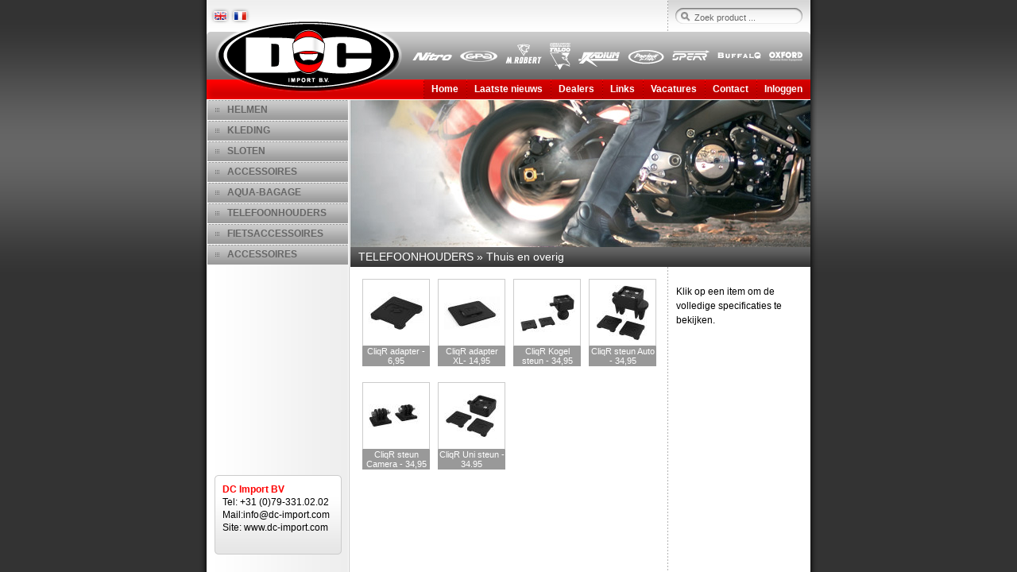

--- FILE ---
content_type: text/html; charset=UTF-8
request_url: https://www.dc-import.com/producten.php?productgroep=TELEFOONHOUDERS%20&subgroep=Thuis%20en%20overig
body_size: 2237
content:
<!DOCTYPE html PUBLIC "-//W3C//DTD XHTML 1.0 Transitional//EN" "http://www.w3.org/TR/xhtml1/DTD/xhtml1-transitional.dtd">
<html xmlns="http://www.w3.org/1999/xhtml">
<head>
<meta http-equiv="Content-Type" content="text/html; charset=utf-8" />
<title>DC Import BV</title>
<link href="styles/site.css" rel="stylesheet" type="text/css" />
<link href="styles/menu.css" rel="stylesheet" type="text/css" />
<script type="text/javascript" src="scripts/menu.js"></script>
</head>
<body>
<div id="container">
  <div id="container_layer">
    <div id="header">
      <div id="vlaggen"><a href="uk"><img src="images/vlag_uk.png" alt="English" border="0" /></a><a href="fr"><img src="images/vlag_fr.png" alt="Français" border="0" /></a></div>
      <div id="zoekblok">
        <form id="form1" name="form1" method="get" action="producten.php" style="padding: 0px; margin: 0px;">
          <input name="zoek" type="text" id="zoek" value="Zoek product ..." onfocus="this.value=''" />
        </form>
      </div>
      <br style="clear: both; height:0px;" />
      <div id="logodiv"><a href="index.php"><img src="images/spacer.gif" alt="Home" width="180" height="60" border="0" /></a><img src="images/spacer.gif" alt=" " width="20" height="60" border="0" /><a href="producten.php?productgroep=HELMEN&amp;subgroep=Nitro"><img src="images/logo/nitro.gif" width="50" height="60" border="0" /></a><a href="producten.php?productgroep=HELMEN&amp;subgroep=GPA"><img src="images/logo/gpa.gif" alt="gpa" width="47" height="60" border="0" /></a><a href="producten.php?productgroep=HELMEN&subgroep=Radium/Nox"><img src="images/logo/mrobert.gif" alt="Radium/Nox" width="46" height="60" border="0" /></a><a href="producten.php?productgroep=KLEDING&subgroep=Kleding"><img src="images/logo/falco.gif" alt="Kleding" width="26" height="60" border="0" /></a><a href="producten.php?productgroep=HELMEN&amp;subgroep=Radium/Nox"><img src="images/logo/radium.gif" alt="Radium/Nox" width="52" height="60" border="0" /></a><a href="producten.php?productgroep=HELMEN&amp;subgroep=Project"><img src="images/logo/project.gif" alt="project" width="46" height="60" border="0" /></a><a href="producten.php?productgroep=KLEDING&amp;subgroep=Kleding"><img src="images/logo/spear.gif" alt="Kleding" width="47" height="60" border="0" /></a><a href="producten.php?productgroep=ACCUS"><img src="images/logo/buffalo.gif" alt="ACCUS" width="55" height="60" border="0" /></a><a href="http://www.dc-import.com/producten.php?productgroep=SLOTEN&amp;subgroep=ART gekeurde sloten"><img src="images/logo/oxford.gif" width="42" height="60" border="0" /></a></div>
      <div id="menudiv"><ul id="menublok">
  <li><a href="index.php">Home</a></li>
  <li><a href="nieuws.php">Laatste nieuws</a></li>
  <li><a href="dealers.php">Dealers</a></li>
  <li><a href="links.php">Links</a></li>
  <li><a href="vacatures.php">Vacatures</a></li>
  <li><a href="contact.php">Contact</a></li>
  <li><a href="login.php" target="_blank">Inloggen</a></li>
</ul>
</div>
    </div>
    <div id="left_column">
      <dl id="menu">
<dt onclick="javascript:montre('smenu4');" ondblclick="javascript:montre();" style="cursor: pointer;"><a href="#">HELMEN</a></dt><dd id="smenu4" style="display: none;"><ul>
<li><a href="producten.php?productgroep=HELMEN&subgroep=Osbe%20Helmen">Osbe Helmen</a></li>
<li><a href="producten.php?productgroep=HELMEN&subgroep=Caberg%20Helmen">Caberg Helmen</a></li>
<li><a href="producten.php?productgroep=HELMEN&subgroep=Nox%20Helmen">Nox Helmen</a></li>
</ul></dd>
<dt onclick="javascript:montre('smenu5');" ondblclick="javascript:montre();" style="cursor: pointer;"><a href="#">KLEDING</a></dt><dd id="smenu5" style="display: none;"><ul>
<li><a href="producten.php?productgroep=KLEDING&subgroep=Kleding">Kleding</a></li>
<li><a href="producten.php?productgroep=KLEDING&subgroep=Handschoenen">Handschoenen</a></li>
<li><a href="producten.php?productgroep=KLEDING&subgroep=Regenkleding">Regenkleding</a></li>
</ul></dd>
<dt onclick="javascript:montre('smenu9');" ondblclick="javascript:montre();" style="cursor: pointer;"><a href="#">SLOTEN</a></dt><dd id="smenu9" style="display: none;"><ul>
<li><a href="producten.php?productgroep=SLOTEN&subgroep=Sloten%20en%20accessoires">Sloten en accessoires</a></li>
<li><a href="producten.php?productgroep=SLOTEN&subgroep=ART%20ketting%20en%20link%20sloten">ART ketting en link sloten</a></li>
<li><a href="producten.php?productgroep=SLOTEN&subgroep=ART%20schijf%2Fbeugel%2Fsloten">ART schijf/beugel/sloten</a></li>
<li><a href="producten.php?productgroep=SLOTEN&subgroep=Muurankers">Muurankers</a></li>
</ul></dd>
<dt onclick="javascript:montre('smenu53');" ondblclick="javascript:montre();" style="cursor: pointer;"><a href="#">ACCESSOIRES</a></dt><dd id="smenu53" style="display: none;"><ul>
<li><a href="producten.php?productgroep=ACCESSOIRES&subgroep=Acculaders">Acculaders</a></li>
<li><a href="producten.php?productgroep=ACCESSOIRES&subgroep=Handvatverwarming">Handvatverwarming</a></li>
<li><a href="producten.php?productgroep=ACCESSOIRES&subgroep=Hoezen">Hoezen</a></li>
<li><a href="producten.php?productgroep=ACCESSOIRES&subgroep=Reiniging">Reiniging</a></li>
</ul></dd>
<dt onclick="javascript:montre('smenu43');" ondblclick="javascript:montre();" style="cursor: pointer;"><a href="#">AQUA-BAGAGE</a></dt><dd id="smenu43" style="display: none;"><ul>
<li><a href="producten.php?productgroep=AQUA-BAGAGE&subgroep=Rugtassen">Rugtassen</a></li>
<li><a href="producten.php?productgroep=AQUA-BAGAGE&subgroep=Rolltassen">Rolltassen</a></li>
</ul></dd>
<dt onclick="javascript:montre('smenu52');" ondblclick="javascript:montre();" style="cursor: pointer;"><a href="#">TELEFOONHOUDERS </a></dt><dd id="smenu52" style="display: none;"><ul>
<li><a href="producten.php?productgroep=TELEFOONHOUDERS%20&subgroep=Fietshouder">Fietshouder</a></li>
<li><a href="producten.php?productgroep=TELEFOONHOUDERS%20&subgroep=Scooter%20%2F%20Motor">Scooter / Motor</a></li>
<li><a href="producten.php?productgroep=TELEFOONHOUDERS%20&subgroep=Thuis%20en%20overig">Thuis en overig</a></li>
</ul></dd>
<dt onclick="javascript:montre('smenu51');" ondblclick="javascript:montre();" style="cursor: pointer;"><a href="#">FIETSACCESSOIRES</a></dt><dd id="smenu51" style="display: none;"><ul>
<li><a href="producten.php?productgroep=FIETSACCESSOIRES&subgroep=Stalling%20%26%20accesoires">Stalling & accesoires</a></li>
<li><a href="producten.php?productgroep=FIETSACCESSOIRES&subgroep=Fiets%20%26%20E-bike%20hoezen">Fiets & E-bike hoezen</a></li>
<li><a href="producten.php?productgroep=FIETSACCESSOIRES&subgroep=Fietstas%20%26%20Aquatassen">Fietstas & Aquatassen</a></li>
<li><a href="producten.php?productgroep=FIETSACCESSOIRES&subgroep=Fietshelmen">Fietshelmen</a></li>
</ul></dd>
<dt onclick="javascript:montre('smenu10');" ondblclick="javascript:montre();" style="cursor: pointer;"><a href="#">ACCESSOIRES</a></dt><dd id="smenu10" style="display: none;"><ul>
<li><a href="producten.php?productgroep=ACCESSOIRES&subgroep=Acculaders">Acculaders</a></li>
<li><a href="producten.php?productgroep=ACCESSOIRES&subgroep=Handvatverwarming">Handvatverwarming</a></li>
<li><a href="producten.php?productgroep=ACCESSOIRES&subgroep=Hoezen">Hoezen</a></li>
<li><a href="producten.php?productgroep=ACCESSOIRES&subgroep=Reiniging">Reiniging</a></li>
</ul></dd>
</dl>          </div>
    <div id="right_column">
      <div id="main_image"><img src="images/foto7.jpg" alt="foto" width="579" height="185" /></div>
      <div id="titel_balk">
        <h1>
TELEFOONHOUDERS  &#187; Thuis en overig		</h1>
      </div>
      <div id="main_tekst">
<table width="380" border="0" cellpadding="5" cellspacing="0">  <tr>
<td width="85" align="center" valign="top"><div class="helmthumb" style="background-image:url(beheer/uploads_producten/th_201912231232471.jpg)"><a href="uitgebreid_product.php?pid=1622" onMouseOver="return escape('<strong>Thuis en overig &#187; CliqR adapter - 6,95</strong><br /><br />Losse adapter                                        ')"><img src="images/spacer.gif" alt="CliqR adapter - 6,95" width="83" height="83" border="0" /></a></div><div class="helmtekst">CliqR adapter - 6,95</div></td>
<td width="85" align="center" valign="top"><div class="helmthumb" style="background-image:url(beheer/uploads_producten/th_201912231511121.jpg)"><a href="uitgebreid_product.php?pid=1618" onMouseOver="return escape('<strong>Thuis en overig &#187; CliqR adapter XL- 14,95</strong><br /><br />Extra zware tablet/telefoonhouder                                                                      ')"><img src="images/spacer.gif" alt="CliqR adapter XL- 14,95" width="83" height="83" border="0" /></a></div><div class="helmtekst">CliqR adapter XL- 14,95</div></td>
<td width="85" align="center" valign="top"><div class="helmthumb" style="background-image:url(beheer/uploads_producten/th_202001221542341.jpg)"><a href="uitgebreid_product.php?pid=1635" onMouseOver="return escape('<strong>Thuis en overig &#187; CliqR Kogel steun - 34,95</strong><br /><br />Telefoonhouder                              ')"><img src="images/spacer.gif" alt="CliqR Kogel steun - 34,95" width="83" height="83" border="0" /></a></div><div class="helmtekst">CliqR Kogel steun - 34,95</div></td>
<td width="85" align="center" valign="top"><div class="helmthumb" style="background-image:url(beheer/uploads_producten/th_202001221548061.jpg)"><a href="uitgebreid_product.php?pid=1617" onMouseOver="return escape('<strong>Thuis en overig &#187; CliqR steun Auto - 34,95</strong><br /><br />Telefoonhouder voor in de auto                                                  ')"><img src="images/spacer.gif" alt="CliqR steun Auto - 34,95" width="83" height="83" border="0" /></a></div><div class="helmtekst">CliqR steun Auto - 34,95</div></td>
  </tr>
  <tr>
<td width="85" align="center" valign="top"><div class="helmthumb" style="background-image:url(beheer/uploads_producten/th_202001221541351.jpg)"><a href="uitgebreid_product.php?pid=1634" onMouseOver="return escape('<strong>Thuis en overig &#187; CliqR steun Camera - 34,95</strong><br /><br />Telefoonhouder                                        ')"><img src="images/spacer.gif" alt="CliqR steun Camera - 34,95" width="83" height="83" border="0" /></a></div><div class="helmtekst">CliqR steun Camera - 34,95</div></td>
<td width="85" align="center" valign="top"><div class="helmthumb" style="background-image:url(beheer/uploads_producten/th_201912231511201.jpg)"><a href="uitgebreid_product.php?pid=1611" onMouseOver="return escape('<strong>Thuis en overig &#187; CliqR Uni steun - 34.95</strong><br /><br />Tablet en telefoonhouder                                                            ')"><img src="images/spacer.gif" alt="CliqR Uni steun - 34.95" width="83" height="83" border="0" /></a></div><div class="helmtekst">CliqR Uni steun - 34.95</div></td>
<td width="85" align="center">&nbsp;</td>
<td width="85" align="center">&nbsp;</td>
  </tr>
</table>
      </div>
      <div id="right_tekst">
	<p>Klik op een item om de volledige specificaties te bekijken.</p>
      </div>
      <br style="clear: both; height:0px;" />
    </div>
    <br style="clear: both; height:0px;" />
    <div id="footer"><div><strong>DC Import BV</strong><br />
    	Tel: +31 (0)79-331.02.02<br />
    	Mail:info@dc-import.com</div>
        Site: www.dc-import.com</div>
        
</div>
<script language="JavaScript" type="text/javascript" src="scripts/wz_tooltip.js"></script>
</body>
</html>


--- FILE ---
content_type: text/css
request_url: https://www.dc-import.com/styles/site.css
body_size: 1149
content:
html,body {
	margin: 0px;
	height: 100%;
	background-image:url(../images/bg.gif);
	background-color: #333333;
	background-repeat: repeat-x;
}

#container {
	margin: 0px auto;
	width: 780px;
	min-height: 100%;
	_height: 100%;
	background-image: url(../images/bg_main.gif);
	background-repeat: repeat;
	position: relative;
}
#container_layer {
	width: 760px;
	height: 100%;
	padding: 0px 10px;
	background-image: url(../images/bg_verloop.gif);
	background-repeat: no-repeat;
	background-position: top;
}
#header {
	margin: 0px;
	width: 760px;
	height: 125px;
	background-image: url(../images/bg_header1.gif);
	border-bottom: #FFFFFF solid 1px;
}
	#vlaggen {
		padding-left: 5px;
		margin-top: 10px;
		width: auto;
		float: left;
	}
	#zoekblok {
		width: 160px;
		height: 40px;
		float: right;
		padding: 0px 10px;
		background-image: url(../images/bg_zoekblok.gif);
	}
		#zoekblok input {
			width:126px;
			height: 16px;
			background: url(../images/bg_zoekveld.gif);
			background-repeat: no-repeat;
			border: 0px;
			margin-top: 10px;
			padding: 4px 10px 0px 24px;
			font-size: 11px;
			font-family: Arial, Helvetica, sans-serif;
			color: #666666;
		}
	#logodiv {
		width: 740px;
		height: 60px;
		float: right;
		text-align: right;
	}
		#logodiv img {
			padding-right: 10px;
			border: 0px;
		}
	#menudiv ul {
		list-style-type: none;
		float: right;
	}
	#menudiv ul li {
		height: 25px;
		display: block;
		float: left;
		background-image: url(../images/bg_menulist.gif);
		background-position: left;
		padding: 0px 10px;
		text-align: center;
		font-family: Arial, Helvetica, sans-serif;
		font-size: 12px;
		line-height: 24px;
		font-weight: bold;
		color: #FFFFFF;
	}
	#menudiv a {
		color: #FFFFFF;
		text-decoration: none;
	}
	
	#menudiv a:hover {
		color: #FFFFFF;
		text-decoration: underline;
	}

#left_column {
	float: left;
	width: 180px;
}

#right_column {
	float: right;
	width: 579px;
}
	#main_image {
		width: 579px;
		height: 185px;
	}
	#titel_balk {
		width: 569px;
		height: 25px;
		background-image: url(../images/bg_balk.gif);
		padding-left: 10px;
		line-height: 24px;
	}
		#titel_balk {
			width: 569px;
			height: 25px;
			background-image: url(../images/bg_balk.gif);
			padding-left: 10px;
			line-height: 24px;
		}
	#main_tekst {
		float: left;
		width: 380px;
		font-family: Arial, Helvetica, sans-serif;
		font-size: 12px;
		color: #000000;
		padding: 10px;
	}
		#main_tekst ul, #main_tekst li{
			margin-left: 10px;
			list-style-type: square;
			color: #000000;
		}
		
		#main_tekst a {
		color: #FF0000;
		text-decoration: none;
		}
		
		#main_tekst a:hover {
			color: #FF0000;
			text-decoration: underline;
		}
		
/* uitgebreid_product.php */
		
		.helmfoto {
			margin-top: 30px;
			height: 300px;
			width: 100%;
		}
		#uitgebreid_thumbs {
			margin-top: 30px;
			width: 100%;
		}
		#uitgebreid_thumbs img {
			margin-right: 10px;
			cursor: pointer;
		}
		
/* producten.php */

		.helmthumb {
			width: 83px;
			height: 83px;
			border: #cccccc 1px solid;
			border-bottom: #999999 1px solid;
			background-position: center center;
			background-repeat: no-repeat;
		}
		.helmtekst {
			margin-bottom: 10px;
			font-size: 11px;
			color: #FFFFFF;
			background-color: #999999;
			padding-bottom: 1px;
		}
		
	#right_tekst {
		float: right;
		width: 159px;
		font-family: Arial, Helvetica, sans-serif;
		font-size: 12px;
		color: #000000;
		padding: 10px;
		line-height: 18px;
		overflow: none;
	}
		#right_tekst ul, #right_tekst li  {
			margin-left: 10px;
			list-style-type: square;
			color: #000000;
		}
		
		#right_tekst a {
			color: #FF0000;
			text-decoration: none;
		}
		
		#right_tekst a:hover {
			color: #FF0000;
			text-decoration: underline;
		}
		
		.prijs {
			color: #FF0000;
			font-weight: bold;
		}
		
/* dealers.php */

		.dealerbox {
			width: 367px;
			padding: 5px;
			border: #CCCCCC solid 1px;
			background-color: #EEEEEE;
			margin-top: 15px;
		}
		
			.dealer_naw {
				width: 180px;
				float: left;
			}
			
			.dealer_tew {
				width: 180px;
				float: right;
				text-align: right;
			}
			
			.dealerbox a {
				color: #FF0000;
				text-decoration: none;
			}
			
			.dealerbox a:hover {
				color: #FF0000;
				text-decoration: underline;
			}
		
#footer {
	bottom: 0;
	margin-left: 10px;
	width: 140px;
	height: 112px;
	background-image: url(../images/bg_footer.gif);
	background-position: top;
	background-repeat: no-repeat;
	position: absolute;
	font-family: Arial, Helvetica, sans-serif;
	font-size: 12px;
	color: #000000;
	padding: 10px 10px 0px 10px;
	line-height: 16px;
} 
	#footer strong {
		color: #FF0000;
	}
	.copyright {
		font-family: Arial, Helvetica, sans-serif;
		font-size: 10px;
		color: #999999;
		text-align: center;
		margin-top: 14px;
	}
		.copyright a {
			color: #999999;
			text-decoration: none;
		}
		.copyright a:hover {
			color: #999999;
			text-decoration: underline;
		}
	
/* Titels en teksten */
	
h1 {
	font-family: Arial, Helvetica, sans-serif;
	font-size: 14px;
	color: #FFFFFF;
	margin: 0px;
	font-weight: normal;
}
h2 {
	font-family: Arial, Helvetica, sans-serif;
	font-size: 16px;
	color: #000000;
	margin: 0px 0px 10px 0px;
	font-weight: bold;
}
.tekst_9 {
	font-size: 9px;
}
.nieuwsitem {
	background-image: url(../images/bg_nieuwsitem.gif);
	background-repeat: no-repeat;
	background-position: 0px 4px;
	padding-left: 15px;	
}
.horizontal_dash  {
	background-image: url(../images/bg_dash_x.gif);
	background-repeat: repeat-x;
	background-position: center left;
	height: 16px;
}


--- FILE ---
content_type: text/css
request_url: https://www.dc-import.com/styles/menu.css
body_size: 155
content:
dl, dt, dd, ul, li {
	margin: 0px;
	padding: 0px;
	font-family: Arial, Helvetica, sans-serif;
    font-size: 12px;
    color: #666666;
}
dl#menu {
	width: 177px;
	margin-left: 1px;
}
dl#menu dt {
    height: 25px;
    line-height: 24px;
    vertical-align: middle;
    background-image: url(../images/bg_menu_up.gif);
	margin-bottom: 1px;
    text-indent: 25px;
	font-weight: bold;
	width: 100%
}
dl#menu dt a:hover {
	background-image: url(../images/bg_menu_over.gif);
	color: #FFFFFF;
	width: 100%;
}
dl#menu dd {
	margin-bottom: 1px;
}
dl#menu li {
	height: 25px;
	text-indent: 25px;
	line-height: 25px;
	list-style-type: none;
}
dl#menu a {
	color: #666666;
	text-decoration: none;
	display: block;
}
dl#menu li a:hover {
	background-color: #EEEEEE;
	color: #333333;
}

--- FILE ---
content_type: application/javascript
request_url: https://www.dc-import.com/scripts/menu.js
body_size: -26
content:
//window.onload=montre;

function montre(id)
{
	var d = document.getElementById(id);
	
	for (var i = 1; i<=30; i++)
	{
		if (document.getElementById('smenu'+i))
		{
			document.getElementById('smenu'+i).style.display='none';
		}
	}
	
	if (d)
	{
		d.style.display='block';
	}
}
